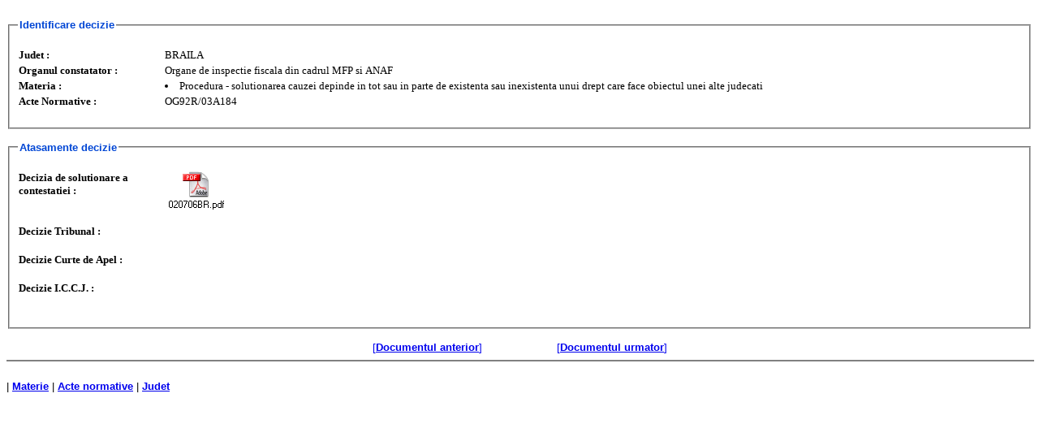

--- FILE ---
content_type: text/html; charset=US-ASCII
request_url: https://chat.anaf.ro/ContestatiiSite.nsf/be5587a89489fd8bc2256ba30027e64d/25d2ca9a8d683af8c22571a80035aa4f?OpenDocument
body_size: 5548
content:
<!DOCTYPE HTML PUBLIC "-//W3C//DTD HTML 4.01 Transitional//EN">
<html>
<head>
<title>Solutionare Contestatii</title>
<script language="JavaScript" type="text/javascript">
<!-- 
document._domino_target = "_self";
function _doClick(v, o, t) {
  var returnValue = false;
  var url="/ContestatiiSite.nsf/be5587a89489fd8bc2256ba30027e64d/25d2ca9a8d683af8c22571a80035aa4f?OpenDocument&Click=" + v;
  if (o.href != null) {
    o.href = url;
    returnValue = true;
  } else {
    if (t == null)
      t = document._domino_target;
    window.open(url, t);
  }
  return returnValue;
}
// -->
</script>
</head>
<body text="#000000" bgcolor="#FFFFFF">

<form action=""><br>
<style type="text/css">
@import url(/ContestatiiSite.nsf/WebDoc?OpenCssResource);
</style>


  <fieldset>
    <legend><font face="Arial" color="#0046D5" size="2"><b><font color="#000080"> </font>Identificare decizie </b></font></legend></br>
<table class="web" width="100%" border="0" cellspacing="0" cellpadding="0">
<tr valign="top"><td class="label_cell" width="1%" bgcolor="#F7F7F7"><img width="178" height="1" src="/icons/ecblank.gif" border="0" alt=""><br>
Judet :</td><td class="data_cell" width="100%"><img width="1" height="1" src="/icons/ecblank.gif" border="0" alt=""><br>
BRAILA</td></tr>

<tr valign="top"><td class="label_cell" width="1%" bgcolor="#F7F7F7"><img width="178" height="1" src="/icons/ecblank.gif" border="0" alt=""><br>
Organul constatator :</td><td class="data_cell" width="100%"><img width="1" height="1" src="/icons/ecblank.gif" border="0" alt=""><br>
Organe de inspectie fiscala din cadrul MFP si ANAF</td></tr>

<tr valign="top"><td class="label_cell" width="1%" bgcolor="#F7F7F7"><img width="178" height="1" src="/icons/ecblank.gif" border="0" alt=""><br>
Materia :</td><td class="data_cell" width="100%"><img width="1" height="1" src="/icons/ecblank.gif" border="0" alt=""><br>
<li type=disc>Procedura - solutionarea cauzei depinde in tot sau in parte de existenta sau inexistenta unui drept care face obiectul unei alte judecati</td></tr>

<tr valign="top"><td class="label_cell" width="1%" bgcolor="#F7F7F7"><img width="178" height="1" src="/icons/ecblank.gif" border="0" alt=""><br>
Acte Normative :</td><td class="data_cell" width="100%"><img width="1" height="1" src="/icons/ecblank.gif" border="0" alt=""><br>
OG92R/03A184</td></tr>
</table>
	</br>
  </fieldset></br>
<fieldset>
    <legend><font color="#000080"> </font><font face="Arial" color="#0046D5" size="2"><b><font color="#000080"> </font>Atasamente decizie </b></font></legend></br>
<table class="web" width="100%" border="0" cellspacing="0" cellpadding="0">
<tr valign="top"><td class="label_cell" width="1%" bgcolor="#F7F7F7"><img width="178" height="1" src="/icons/ecblank.gif" border="0" alt=""><br>
Decizia de solutionare a contestatiei  :</td><td class="data_cell" width="100%"><img width="1" height="1" src="/icons/ecblank.gif" border="0" alt=""><br>
<a style="display: inline-block; text-align: center" href="/ContestatiiSite.nsf/be5587a89489fd8bc2256ba30027e64d/25d2ca9a8d683af8c22571a80035aa4f/$FILE/020706BR.pdf" title="020706BR.pdf"><img src="/ContestatiiSite.nsf/be5587a89489fd8bc2256ba30027e64d/25d2ca9a8d683af8c22571a80035aa4f/Rch_DecizieD/0.5F4?OpenElement&amp;FieldElemFormat=gif" width="77" height="47" alt="020706BR.pdf" border="0"></a></br></br></td></tr>

<tr valign="top"><td class="label_cell" width="1%" bgcolor="#F7F7F7"><img width="178" height="1" src="/icons/ecblank.gif" border="0" alt=""><br>
Decizie Tribunal :</td><td class="data_cell" width="100%"><img width="1" height="1" src="/icons/ecblank.gif" border="0" alt=""><br>
</br></br></td></tr>

<tr valign="top"><td class="label_cell" width="1%" bgcolor="#F7F7F7"><img width="178" height="1" src="/icons/ecblank.gif" border="0" alt=""><br>
Decizie Curte de Apel :</td><td class="data_cell" width="100%"><img width="1" height="1" src="/icons/ecblank.gif" border="0" alt=""><br>
</br></br></td></tr>

<tr valign="top"><td class="label_cell" width="1%" bgcolor="#F7F7F7"><img width="178" height="1" src="/icons/ecblank.gif" border="0" alt=""><br>
Decizie I.C.C.J. :</td><td class="data_cell" width="100%"><img width="1" height="1" src="/icons/ecblank.gif" border="0" alt=""><br>
</br></br></td></tr>
</table>
<font color="#000080">	</font></br>
  </fieldset></br><div align="center">
<table border="0" cellspacing="0" cellpadding="0">
<tr valign="top"><td width="243"><div align="right"><a href="/ContestatiiSite.nsf/be5587a89489fd8bc2256ba30027e64d/25d2ca9a8d683af8c22571a80035aa4f?Navigate&amp;To=Prev"><font size="2">[</font><b><font size="2">Documentul anterior</font></b><font size="2">]</font></a></div></td><td width="92"><img width="1" height="1" src="/icons/ecblank.gif" border="0" alt=""></td><td width="243"><a href="/ContestatiiSite.nsf/be5587a89489fd8bc2256ba30027e64d/25d2ca9a8d683af8c22571a80035aa4f?Navigate&amp;To=Next"><font size="2">[</font><b><font size="2">Documentul urmator</font></b><font size="2">]</font></a></td></tr>
</table>
</div>
<table width="100%" border="0" cellspacing="0" cellpadding="0">
<tr valign="top"><td width="100%"><hr width="100%" size="2" align="left" noshade style="color:#00009B; "></td></tr>
</table>
<br>
        | <b> <a href="/ContestatiiSite.nsf/aCapeteCerere?OpenView&Start=1&Count=30&CollapseView">Materie</a></b>  | <b><a href="/ContestatiiSite.nsf/aActeNormative?OpenView&Start=1&Count=30&CollapseView">Acte normative</a></b>   | <b><a href="/ContestatiiSite.nsf/aJudet?OpenView&Start=1&Count=30&CollapseView">Judet</a></b>  
</form>
</body>
</html>
